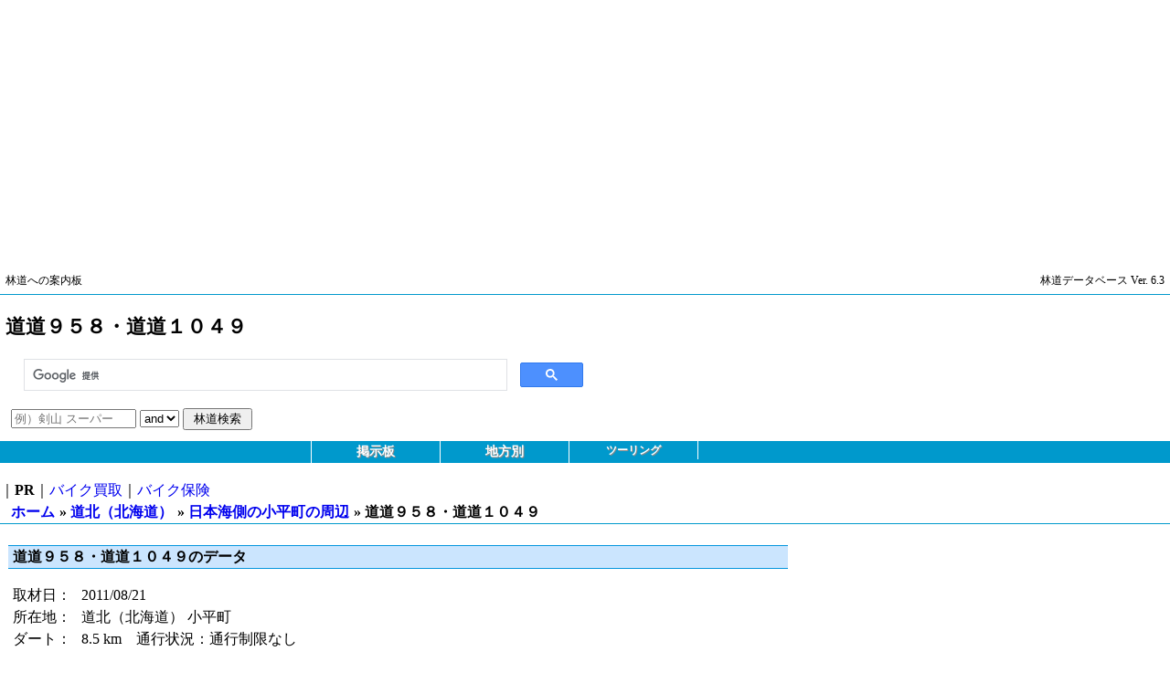

--- FILE ---
content_type: text/html
request_url: https://www.rindo21.com/hokkaido_kita/hokkaido_obira/hokkaido_kita_d958/
body_size: 24486
content:
<!DOCTYPE html>
<html lang="jp">
<head>

<!--google Analytics -->
<!-- Google tag (gtag.js) -->
<script async src="https://www.googletagmanager.com/gtag/js?id=G-EGLS2M83VM"></script>
<script>
  window.dataLayer = window.dataLayer || [];
  function gtag(){dataLayer.push(arguments);}
  gtag('js', new Date());

  gtag('config', 'G-EGLS2M83VM');
</script>
<!--//google Analytics -->

<meta charset="UTF-8" />
<meta name="viewport" content="width=device-width,initial-scale=1.0" />

<!--AdSense-->
<script async src="https://pagead2.googlesyndication.com/pagead/js/adsbygoogle.js?client=ca-pub-6969336282291224"
     crossorigin="anonymous"></script>
<!--AdSense-->

<title>林道への案内板｜道道９５８・道道１０４９</title>

<meta name="description" content="林道データベースから道北（北海道）地方  小平町の「道道９５８・道道１０４９」の情報を表示します。このページには取材情報、関連サイトへのブックマーク、ユーザーによる林道の評価の他にユーザーに投稿いただいた林道情報が表示されます。また、この林道にはgoogle mapsを利用した地図情報があります。当サイトの情報をオートバイツーリング、4WDドライブ、MTBサイクリング等にお役立て下さい。" />
<meta http-equiv="Expires" content="31536000">
<meta http-equiv="Content-Style-Type" content="text/css" />
<link rel="stylesheet" href="//www.rindo21.com/css/All3.css" type="text/css" />
<link rel="stylesheet" href="//www.rindo21.com/css/rd3.css" type="text/css" />
<script type="text/javascript" src="//www.rindo21.com/javascripts/td3.js"></script>

<!--[if lt IE 9]>
<script src="//www.rindo21.com/javascripts/html5shiv.js"></script>
<link rel="stylesheet" href="//www.rindo21.com/css/rd3_ie8.css" type="text/css" />
<!--endif]-->

<meta property="og:title" content="林道への案内板｜道道９５８・道道１０４９"/>
<meta property="og:url" content="//www.rindo21.com/hokkaido_kita/hokkaido_obira/hokkaido_kita_d958/"/>
<meta property="og:description" content="林道データベースから道北（北海道）地方  小平町の「道道９５８・道道１０４９」の情報を表示します。このページには取材情報、関連サイトへのブックマーク、ユーザーによる林道の評価の他にユーザーに投稿いただいた林道情報が表示されます。また、この林道にはgoogle mapsを利用した地図情報があります。当サイトの情報をオートバイツーリング、4WDドライブ、MTBサイクリング等にお役立て下さい。"/>
<meta property="og:type" content="website"/>
<meta property="og:image" content="//www.rindo21.com/image/mypicture.jpg"/>
<meta property="og:site_name" content="林道への案内板"/>
<meta property="fb:app_id" content="355219037933195"/>
	

</head>
<body>

<div id="fb-root"></div>
<script>(function(d, s, id) {
  var js, fjs = d.getElementsByTagName(s)[0];
  if (d.getElementById(id)) return;
  js = d.createElement(s); js.id = id;
  js.src = "//connect.facebook.net/ja_JP/all.js#xfbml=1&appId=355219037933195";
  fjs.parentNode.insertBefore(js, fjs);
}(document, 'script', 'facebook-jssdk'));</script>
	

<div id="container">
<a id="top"></a>

<div id="googleResponsive">
<script async src="//pagead2.googlesyndication.com/pagead/js/adsbygoogle.js"></script>
<!-- new_rd_responsive -->
<ins class="adsbygoogle"
     style="display:block"
     data-ad-client="ca-pub-6969336282291224"
     data-ad-slot="1282198771"
     data-ad-format="auto"></ins>
<script>
(adsbygoogle = window.adsbygoogle || []).push({});
</script>
</div><!--//googleResponsive-->

<div class="header">
<div id="header_top">
	<h1 id="h1"><a class="black" href="//www.rindo21.com/" alt="林道への案内板 ">林道への案内板 </a></h1>
	<h2 id="h2">林道データベース Ver. 6.3</h2>
	<div style="clear:both"></div>
</div><!--header_top-->
<div id="headerSquare">
	<div id="header_square_left">
		<div id="PageName">道道９５８・道道１０４９</div>
	</div>
	<div id="header_square_right">
	<!--google search-->
<script async src="https://cse.google.com/cse.js?cx=partner-pub-6969336282291224:7wom1j-x45n">
</script>
	<div class="gcse-search"></div>
	<!--google search-->
		
<form action="//www.rindo21.com/cgi-bin/rdb/print_kwResult.cgi" method="GET">
	<input type="text" name="keyword" size="15" maxlength="100" value="" placeholder="例）剣山 スーパー" />
	<select name="bool" size="1">
	<option >and</option>
	<option >or</option>
	</select>
	<input type="submit" value=" 林道検索 " />
</form>
	

	</div><!--//header_square_right-->
</div><!--//headerSquare-->
<div style="clear:both;"></div>
<div class="nav">
    <ul id="header_nenu">
		<li>掲示板<ul>
<li style="font-size: 12px;"><a class="white" href="//www.rindo21.com/rbs/free/" title="フリートーク">フリートーク</a></li>
<li style="font-size: 12px;"><a class="white" href="//www.rindo21.com/rbs/rbs/" title="林道ライダーのBBS">林道ライダーのBBS</a></li>
<li style="font-size: 12px;"><a class="white" href="//www.rindo21.com/rbs/drive/" title="ドライバーのBBS">ドライバーのBBS</a></li>
</ul></li>
<li>地方別<ul>
<li style="font-size: 12px;"><a class="white" href="//www.rindo21.com/hokkaido_kita/" title="稚内から旭川の北部にかけて">道北（北海道）</a></li>
<li style="font-size: 12px;"><a class="white" href="//www.rindo21.com/hokkaido_okhotsk/" title="紋別から北見にかけて、屈斜路湖から知床の北側">道東（オホーツク海側）</a></li>
<li style="font-size: 12px;"><a class="white" href="//www.rindo21.com/hokkaido_higasi/" title="屈斜路湖から知床の南側、日高山脈の東側">道東（太平洋側）</a></li>
<li style="font-size: 12px;"><a class="white" href="//www.rindo21.com/hokkaido_naka/" title="旭川から南富良野の西側、小樽・ニセコから室蘭の東側にかけて">道央（北海道）</a></li>
<li style="font-size: 12px;"><a class="white" href="//www.rindo21.com/hokkaido_minami/" title="小樽、ニセコから室蘭の西側から函館にかけて">道南（北海道）</a></li>
<li style="font-size: 14px;"><a class="white" href="//www.rindo21.com/touhoku_kita/" title="青森全域、岩手北部と秋田北部にかけて">東北北部</a></li>
<li style="font-size: 14px;"><a class="white" href="//www.rindo21.com/touhoku_minami/" title="秋田南部と岩手南部、山形と宮城の全域にかけて、および新潟下越">東北南部</a></li>
<li><a class="white" href="//www.rindo21.com/hukusima/" title="浜通り、会津、南会津の福島にかけて">福島</a></li>
<li><a class="white" href="//www.rindo21.com/kanto/" title="栃木と福島の境、および茨城、栃木、群馬、埼玉にかけて">関東</a></li>
<li style="font-size: 14px;"><a class="white" href="//www.rindo21.com/kousinetu/" title="新潟上越、長野、山梨にかけて">甲信越</a></li>
<li><a class="white" href="//www.rindo21.com/hokuriku/" title="富山、石川、福井、岐阜飛騨にかけて">北陸</a></li>
<li><a class="white" href="//www.rindo21.com/tokai/" title="静岡、愛知、岐阜にかけて">東海</a></li>
<li style="font-size: 14px;"><a class="white" href="//www.rindo21.com/kansai_kita/" title="兵庫、京都府、滋賀、福井若狭にかけて">関西北部</a></li>
<li style="font-size: 14px;"><a class="white" href="//www.rindo21.com/kansai_minami/" title="三重、奈良、和歌山にかけて">関西南部</a></li>
<li><a class="white" href="//www.rindo21.com/tyugoku/" title="鳥取、島根、岡山、広島、山口にかけて">中国</a></li>
<li><a class="white" href="//www.rindo21.com/sikoku/" title="香川、徳島、高知、愛媛にかけて">四国</a></li>
<li style="font-size: 14px;"><a class="white" href="//www.rindo21.com/kyushu_kita/" title="福岡、大分、熊本と宮崎にかけて">九州北部</a></li>
<li style="font-size: 14px;"><a class="white" href="//www.rindo21.com/kyushu_naka/" title="宮崎えびの市から諸塚村にかけて、および熊本矢部町から人吉市にかけて">九州中部</a></li>
<li style="font-size: 14px;"><a class="white" href="//www.rindo21.com/kyushu_minami/" title="宮崎、熊本、鹿児島にかけて">九州南部</a></li>
<li style="font-size: 14px;"><a class="white" href="//www.rindo21.com/amami_okinawa/" title="奄美大島、沖縄本島にかけて">奄美/沖縄</a></li>
</ul></li>
<li style="font-size: 12px;">ツーリング<ul>
<li style="font-size: 12px;"><a class="white" href="https://www.touringtalk.com/column_adjust/" title="メンテナンスと整備">メンテナンスと整備</a></li>
<li style="font-size: 12px;"><a class="white" href="https://www.touringtalk.com/report/" title="ツーリングレポート">ツーリングレポート</a></li>
<li style="font-size: 12px;"><a class="white" href="https://www.touringtalk.com/column_tent/" title="バイク向けツーリングテントガイド">バイク向けツーリングテントガイド</a></li>
<li style="font-size: 12px;"><a class="white" href="https://www.touringtalk.com/column_tool/" title="キャンプツーリングガイド">キャンプツーリングガイド</a></li>
<li style="font-size: 12px;"><a class="white" href="https://www.touringtalk.com/column_hokkaido/" title="北海道ツーリングガイド">北海道ツーリングガイド</a></li>
<li style="font-size: 12px;"><a class="white" href="https://www.touringtalk.com/report/" title="ツーリングレポート">ツーリングレポート</a></li>
</ul></li>

	</ul>
</div>
<script type="text/javascript">
	var dropdown=new TINY.dropdown.init("dropdown", {id:'header_nenu', active:'menuhover'});
</script>
<div>｜<b>PR</b>｜<a href="https://www.rindo21.com/pr/bp" alt="バイク買取">バイク買取</a>｜<a href="https://www.rindo21.com/pr/bi" alt="バイク保険">バイク保険</a></div>
</div><!--header-->
	

<ul class="breadcrumb clearfix">
<li><a href="../../../" alt="林道への案内板">ホーム</a></li>
<li>&raquo; <a href="../../../hokkaido_kita/" alt="道北（北海道）">道北（北海道）</a></li>
<li>&raquo; <a href="../../hokkaido_obira/" alt="日本海側の小平町の周辺">日本海側の小平町の周辺</a></li>
<li>&raquo; 道道９５８・道道１０４９</li>

</ul>
		

<div id="contents">
<div id="wrapperContents">
<div id="Home">
<div class="AllMargin">
<div id="rdbContents">
<div id="rindoContents">

<h3 id="md_top">道道９５８・道道１０４９のデータ</h3>
<div id="rdb_name_under">
	<dl>
		<dt>取材日：</dt><dd>2011/08/21 &nbsp;  &nbsp;  &nbsp; </dd>
		<dt>所在地：</dt><dd>道北（北海道） 小平町　 </dd>
		<dt>ダート：</dt><dd>8.5 km　通行状況：通行制限なし</dd>
	</dl>
</div><!--//rdb_name_under-->
<div id="rindo_data">
	<dt>全ての名称</dt>
		<dd>道道９５８、道道１０４９</dd>
	<dt>全長</dt>
		<dd>16.9&nbsp;km (舗装路を含む)</dd>
	<dt>走破時間</dt>
		<dd>30&nbsp;分</dd>
	<dt>計測場所</dt>
		<dd>国道２３２側の入り口&nbsp;から&nbsp;道道１２６側の出口&nbsp;まで</dd>
	<dt>道路状況</dt>
		<dd>良好</dd>
	<dt>（一部）</dt>
		<dd>全体に同じ状況  </dd>
	<dt>路面状況</dt>
		<dd>フラット</dd>
	<dt>（一部）</dt>
		<dd>全体に同じ状況  </dd>
	<dt>隣接林道</dt>
		<dd>－</dd>
	<dt>景観</dt>
		<dd>並 &nbsp;</dd>
</div><!--//rindo_data-->
<div style="clear:both"></div>
<div id="small_data_and_photo">
<div id="small_data">
<dl>
	<dt>支線</dt>
		<dd>ゲートにより閉鎖</dd>
	<dt>交通量</dt>
		<dd>ほとんど無い</dd>
	<dt>峠名</dt>
		<dd>－</dd>
	<dt>登山口</dt>
		<dd>－</dd>
	<dt>河川</dt>
		<dd>－</dd>
	<dt>湖沼</dt>
		<dd>－</dd>
</dl>
</div><!--//small_data-->
<img class="picture" src="../../../picture/rdb/1120445098.jpg" alt="道道９５８・道道１０４９" />
</div><!--//small_data_and_photo-->
<div style="clear:both"></div>
			

<div id="rindoLinks_space">
	

<dl>
<dt>林道の写真</dt>
<dd><a href="../hokkaido_kita_d958/photo1/" alt="道道９５８・道道１０４９">道道９５８・道道１０４９ Ver.1 2005/06/20</a></dd>
<dd><a href="../hokkaido_kita_d958/photo2/" alt="道道９５８・道道１０４９">道道９５８・道道１０４９ Ver.2 2011/08/21</a></dd>

</dl>
<dl>
	

<dt>林道の地図</dt>
<dd><a href="../../hokkaido_obira/map/" alt="日本海側の小平町の周辺">日本海側の小平町の周辺</a></dd>
<dd><a href="../hokkaido_kita_d958/map2/" alt="道道９５８・道道１０４９">道道９５８・道道１０４９ Ver.2 2011/08/21</a></dd>

</dl>
		

</div><!--//rindoLinks_space-->
<div style="clear:both;"></div>
	
</div><!--//rindoContents-->
<div id="bookMark_and_evaluation">

<div id="bookMark">
	<h4>道道９５８・道道１０４９のブックマーク</h4>
	<div>
		<p id="button"><input type="submit" value="ブックマークの投稿" onClick="window.open('/cgi-bin/rdb_bookmark/write.cgi?rindo=hokkaido_kita_d958&cr=new','boobkmark','width=450,height=400,resizable=yes,scrollbars=yes')" />
 [<a title="ブックマークについてのFAQです" href=javascript:void(0) onClick="window.open('//www.rindo21.com/cgi-bin/rdb/question.cgi?op=bookmark','question','width=500,height=600,resizable=yes,scrollbars=yes')"><b>？</b></a>] 改行は反映されません</p>
		<p id="nosubject">投稿はありません。</p>
<p>道道９５８・道道１０４９を掲載している品質の高いサイトやページがありましたら、自薦他薦は問いませんので投稿ください。</p>

	</div>
</div>
	

	<div id="evaluation">
		<h4>道道９５８・道道１０４９の評価</h4>
		<div>
			<p id="button"><input type="submit" value="評価" onClick="window.open('/cgi-bin/rdb_evaluation/write.cgi?rindo=hokkaido_kita_d958','rdb_evaluation','width=400,height=300,resizable=yes,scrollbars=yes')" />
 [<a title="評価についてのFAQです" href=javascript:void(0) onClick="window.open('//www.rindo21.com/cgi-bin/rdb/question.cgi?op=evaluation','faq','width=500,height=550,resizable=yes,scrollbars=yes')"><b>？</b></a>]</p>
			<p id="nosubject">評価はまだありません。</p>
<p>道道９５８・道道１０４９を５段階で最初に評価してみませんか？</p>

		</div>
	</div>
	
</div><!--//bookMark_and_evaluation-->

<div id="rdbBBS">
<a name="u-tan1397" id="u-tan1397"></a>
<h4>WebMaster うーたんのコメント</h4>
<p class="h5">更新日：2005/07/04</p>
<div>
	<p>日本海沿いの国道２３２と内陸の道道１２６を結ぶ未舗装の道道、道道９５８は途中から林道となる。道道１０４９は道道９５８との合流点から先はチェーンゲートで閉鎖されている。<br />このため、道道９５８と道道１０４９をつないで１つのダートとなっている。</p>
</div>
		

<a name="u-tan2052" id="u-tan2052"></a>
<p class="h5">更新日：2011/09/13　（WebMaster うーたん）</p>
<div>
	<p>路面はフラット、夫君は狭い。<br />道道1049の北側区間はゲートによって閉鎖されている。</p>
</div>
			
</div><!--//rdbBBS-->

	<div id="rdbComment">
		<h4>林道情報</h4>
		<p id="button"><input type="submit" value="林道情報の投稿" onClick="window.open('//www.rindo21.com/cgi-bin/rdb_com/print_write.cgi?rindo=hokkaido_kita_d958','rebuild','width=500,height=450,resizable=yes,scrollbars=yes')" />
 [<a class="white" title="林道情報についてのFAQです" href=javascript:void(0) onClick="window.open('//www.rindo21.com/cgi-bin/rdb/question.cgi?op=rdb_com','faq','width=500,height=600,resizable=yes,scrollbars=yes')"><b>？</b></a>]</p>
		<p style="font-size: small;">写真をクリックすると、拡大した写真が表示されます。</p>
	

<a name="6426" id="6426"></a>
<h5>只今道路整備中</h5>
<ul>
	<li>投稿者：<B>せるた</B></li><li>No.6426</li>
<li>2015/06/07 &nbsp; <a title="変更／削除" href=javascript:void(0) onClick="window.open('//www.rindo21.com/cgi-bin/rdb_com/checked_pass.cgi?rindo=hokkaido_kita_d958&amp;no=6426&amp;cr=modify','rebuild','width=500,height=450,resizable=yes,scrollbars=yes')">変更／削除</a></li>
	<p style="clear:both">現在道路整備中 工事の進捗状況から言って近いうちに全舗装となるでしょう。<br />通り抜けられない事はないですが 平日は工事中の為無理だと思います。</p>
	<div style="clear:both"></div>
</ul>
				
</div><!--rdbComment-->
<ul class="page_for_top_pc"><li><a href="#top" alt="トップ">ページのトップへ</a></li></ul>


<div id="sns_button" class="clearfix" style="line-height: normal;">

<div class="fb-like" data-href="//www.rindo21.com/hokkaido_kita/hokkaido_obira/hokkaido_kita_d958/" data-send="false" data-layout="button_count" data-width="50" data-show-faces="true" data-font="arial"></div>

<div class="hatena_bookmark_button">
<a href="http://b.hatena.ne.jp/entry///www.rindo21.com/hokkaido_kita/hokkaido_obira/hokkaido_kita_d958/" class="hatena-bookmark-button" data-hatena-bookmark-title="林道への案内板｜道道９５８・道道１０４９" data-hatena-bookmark-layout="simple-balloon" title="このエントリーをはてなブックマークに追加"><img src="http://b.st-hatena.com/images/entry-button/button-only.gif" alt="このエントリーをはてなブックマークに追加" width="20" height="20" style="border: none;" /></a><script type="text/javascript" src="http://b.st-hatena.com/js/bookmark_button.js" charset="utf-8" async="async"></script>
</div>

<div data-plugins-type="mixi-favorite" data-service-key="0ca5249ad9f465c82ba7fb7df86440e56992b4d0" data-size="medium" data-href="" data-show-faces="false" data-show-count="true" data-show-comment="false" data-width="100"></div><script type="text/javascript">(function(d) {var s = d.createElement('script'); s.type = 'text/javascript'; s.async = true;s.src = '//static.mixi.jp/js/plugins.js#lang=ja';d.getElementsByTagName('head')[0].appendChild(s);})(document);</script>

<div id="twitter_share_button">
<a href="https://twitter.com/share" class="twitter-share-button" data-url="//www.rindo21.com/hokkaido_kita/hokkaido_obira/hokkaido_kita_d958/" data-text="林道への案内板｜道道９５８・道道１０４９" data-via="ymizunuma" data-lang="ja">ツイート</a>
<script>!function(d,s,id){var js,fjs=d.getElementsByTagName(s)[0],p=/^http:/.test(d.location)?'http':'https';if(!d.getElementById(id)){js=d.createElement(s);js.id=id;js.src=p+'://platform.twitter.com/widgets.js';fjs.parentNode.insertBefore(js,fjs);}}(document, 'script', 'twitter-wjs');</script>
</div>

<!-- Place this tag where you want the +1 button to render. -->
<div class="g-plusone" data-size="tall" data-annotation="inline" data-width="50"></div>
<!-- Place this tag after the last +1 button tag. -->

</div><!--//sns_button-->
	

	
</div><!--rdbContents-->
</div><!--//AllMargin-->
</div><!--Home-->
</div><!--//wrapperContents-->
	<div id="sideContents">
<div id="AllSide">

<div class="ads_menu">

<div id="googleLeft">
<script async src="//pagead2.googlesyndication.com/pagead/js/adsbygoogle.js"></script>
<!-- new_rd_left6 -->
<ins class="adsbygoogle"
     style="display:inline-block;width:336px;height:280px"
     data-ad-client="ca-pub-6969336282291224"
     data-ad-slot="8722579170"></ins>
<script>
(adsbygoogle = window.adsbygoogle || []).push({});
</script>
</div><!--//googleLeft-->
	

</div><!--ads_menu-->
	

<div class="links_rdb">
<h3 class="h3">同じ地域の林道</h3>
	
<div class="AllMargin">

<p>「<a style="display: inline; background: none; padding: 0; " href="../../hokkaido_obira/" alt="日本海側の小平町の周辺">日本海側の小平町の周辺</a>」の地域を表示します。</p>
<ul>
	
<li><a  class="black"  href="../hokkaido_kita_d958/" alt="道道９５８・道道１０４９">道道９５８・道道１０４９</a></li>
</ul>
</div><!--//AllMargin-->
</div><!--//links_rdb-->

<div class="links_rdb">
<h3 class="h3">道北（北海道）地方の地域</h3>
	
<div class="AllMargin">
<ul>
<li><a  href="../../hokkaido_wakkanai/" alt="宗谷岬の周辺">宗谷岬の周辺</a></li>
<li><a  href="../../hokkaido_saruhutu/" alt="猿払村の周辺">猿払村の周辺</a></li>
<li><a  href="../../hokkaido_hamatonnbetu/" alt="クッチャロ湖畔の西側（浜頓別町）">クッチャロ湖畔の西側（浜頓別町）</a></li>
<li><a  href="../../hokkaido_esasi/" alt="枝幸町の周辺">枝幸町の周辺</a></li>
<li><a  href="../../hokkaido_otoineppu/" alt="音威子府村の南部">音威子府村の南部</a></li>
<li><a  href="../../hokkaido_bihuka/" alt="美深町道北スーパー林道とその周辺">美深町道北スーパー林道とその周辺</a></li>
<li><a  href="../../hokkaido_oumu/" alt="雄武町の周辺">雄武町の周辺</a></li>
<li><a  href="../../hokkaido_horokanai/" alt="幌加内町朱鞠内湖の周辺">幌加内町朱鞠内湖の周辺</a></li>
<li><a  href="../../hokkaido_nayoro/" alt="名寄市ピヤシリ山から下川町にかけて">名寄市ピヤシリ山から下川町にかけて</a></li>
<li><a  class="black"  href="../../hokkaido_obira/" alt="日本海側の小平町の周辺">日本海側の小平町の周辺</a></li>
</ul>
</div><!--//AllMargin-->
</div><!--//links_rdb-->
</div><!-- //AllSide -->

	</div><!--//sideContents-->
<div style="clear:both"></div>
</div><!--//contents-->
<div class="clear_both">

<div id="googleBottom">
<script async src="https://pagead2.googlesyndication.com/pagead/js/adsbygoogle.js?client=ca-pub-6969336282291224"
     crossorigin="anonymous"></script>
</div><!--//googleBottom-->
	

</div>
<div class="footer">
<ul class="page_for_top_pc"><li><a href="#top" alt="トップ">ページのトップへ</a></li></ul>
<ul><li class="page_for_top_mobile"><a href="#top" alt="トップ">ページのトップへ</a></li></ul>
<ol class="links clearfix"> 
	<li><a href="//www.rindo21.com/" title="林道への案内板/" alt="ホーム">ホーム</a></li>
	<li><a href="//www.rindo21.com/email/" title="林道への案内板の管理人に問合せや意見、リンク切れやエラーの発生などをお知らせください。" alt="お問合せ" target="_blank" rel="norefferrer">お問合せ</a></li>
	<!--<li><a href="//www.rindo21.com/docs/info/" title="当サイトの更新情報、バグの修正、バージョンアップ等をお知らせします。" alt="お知らせ<">お知らせ</a></li>-->
	<!--<li><a href="//www.rindo21.com/docs/kiyaku/" title="当サイトを利用するにあたって事前にお読みいただく規約です。" alt="利用規約">利用規約</a></li>-->
	<!--<li><a href="//www.rindo21.com/docs/faq/" title="メーム・掲示板等でよく受けるご質問とその回答集です。" alt="よくある質問と答え">よくある質問と答え</a></li>-->
	<li><a href="//www.rindo21.com/link/" title="当サイトからリンクを張り、相手リンクから被リンクを張られているサイトのページです。" alt="相互リンク">相互リンク</a></li>
	<li><a href="//www.rindo21.com/sitemap/" title="当サイト内の全てのページへのリンクが張られています。" alt="サイトマップ">サイトマップ</a></li>
	<li><a href="https://furusatocheck.com/" title="ファイナンシャルプランナーが自分自身で得をしたいためにふるさと納税ポータルサイトを調べ比較しチェックするサイトです。" alt="ふるさと納税チェック">ふるさと納税</a></li>
</ol>
<p class="sentence">Copyright © Yuichi Mizunuma All rights reserved. since 1997. WebMaster H.N.うーたん<br />
掲載の記事・写真・イラストなど、すべてのコンテンツの無断複写・転載・公衆送信・出版物への掲載等を禁じます。</p>
</div><!--//footer-->
</div><!--//container-->

<!--google Analytics -->
<!-- Google tag (gtag.js) -->
<script async src="https://www.googletagmanager.com/gtag/js?id=G-8D3NJX4J8T"></script>
<script>
  window.dataLayer = window.dataLayer || [];
  function gtag(){dataLayer.push(arguments);}
  gtag('js', new Date());

  gtag('config', 'G-8D3NJX4J8T');
</script>
<!--//google Analytics -->
	

</body>
</html>


--- FILE ---
content_type: text/html; charset=utf-8
request_url: https://www.google.com/recaptcha/api2/aframe
body_size: 112
content:
<!DOCTYPE HTML><html><head><meta http-equiv="content-type" content="text/html; charset=UTF-8"></head><body><script nonce="t17CGFP1resNS_X5Eeu5bg">/** Anti-fraud and anti-abuse applications only. See google.com/recaptcha */ try{var clients={'sodar':'https://pagead2.googlesyndication.com/pagead/sodar?'};window.addEventListener("message",function(a){try{if(a.source===window.parent){var b=JSON.parse(a.data);var c=clients[b['id']];if(c){var d=document.createElement('img');d.src=c+b['params']+'&rc='+(localStorage.getItem("rc::a")?sessionStorage.getItem("rc::b"):"");window.document.body.appendChild(d);sessionStorage.setItem("rc::e",parseInt(sessionStorage.getItem("rc::e")||0)+1);localStorage.setItem("rc::h",'1769246878439');}}}catch(b){}});window.parent.postMessage("_grecaptcha_ready", "*");}catch(b){}</script></body></html>

--- FILE ---
content_type: text/css
request_url: https://www.rindo21.com/css/rd3.css
body_size: 14776
content:
@charset "utf-8";

/* rd3 tt3 */
.header #headerSquare {
	margin-bottom: 10px;
	clear: both;
}
.ads_menu { margin-bottom: 6px; }
.ads_menu .h4 { font-size: 12px; font-weight: normal;
	margin-bottom: 0;
	padding: 0;
	border-width: 0;
	background: none;
}
.ads_menu div { margin-bottom: 6px; }
#googleResponsive, #googleAdlinks468_1 { margin-bottom: 12px; }
#googleAdLinksHeader { display: none; }
/* 見出しを除いたコンテンツのマージンの調整、google AdSence対策を含む */
.AllMargin { 
	width: 98%;
	margin: auto;
}
/* ホーム */
#Home, #googleBottom {  /* googleBottomの左右のマージンの調整 */
	width: 100%;
	margin: auto;
}
#Home a { line-height: 2.5; text-align: left; color: #000;
	padding-right: 24px;
	display: block;
	background: url(./cssImg/allow1.gif) right center no-repeat;
}
#Home a:hover { color: #ff6600; }
#Home h3 { font-size: 16px; line-height: 1.5; color: #ffffff;
	margin: 0 0 24px 0;
}
#Home .mapLink_mobile { 
	margin-bottom: 10px;
	border-bottom: #009900 1px dotted;
}
#Home .mapLink_pc { display: none; }
/* //rd3 tt3 */
/* All3.cssの上書き */
.header ul#header_nenu li li { width: 180px; padding-left: 6px; padding-right: 6px; }
/* //All3.cssの上書き */
/* index_and_thu */
#Home #thuSquare .thuName { font-weight: bold; vertical-align: middle;
	padding: 0;
	margin: 0;
}
#Home #thuSquare .thuAll { font-size: 16px; }
#Home #thuSquare .thuOkhotsk { font-size: 16px;}
#Home #thuSquare .square { 
	margin-bottom: 10px;
	border-bottom: #009900 1px dotted;
}
#Home #thuSquare .square .area { font-size: 16px; font-weight: bold; 
	padding-bottom: 6px;
} /* thu */
#Home #thuSquare .square .rindo { font-size: 14px; font-weight: normal; 
	margin-left: 16px;
	padding-bottom: 6px;
} /* //thu */
#Home #rbs h3 { background: #6666ff; }
#Home #rbs p {
	margin-bottom: 12px;
	padding-bottom: 6px;
	border-bottom: #009900 1px dotted;
}
#Home #rbs .item {
	margin-bottom: 24px;
	padding-bottom: 24px;
	border-bottom: #009900 1px solid;
}
#header_square_right {
	margin: 12px;
	width: 50%;
}

/* 地図の表示 */
#mapIndex { 
	width: auto;  height: 340px;
	margin: 0 0 12px 0;
	padding: 0;
	border-width: 0;
	position: relative;
}
#mapIndex p { margin: 0 }
#mapIndex a { background: none; }
#mapIndex img {
	max-width: none !important; box-shadow: none;
}
#mapIndex .mapCom { width: 120px; }
/* area_and_kw */
#areaContents .areaSpace {
	margin-bottom: 24px;
	border-bottom: #009900 1px dotted;
}
#Home #areaContents #md_top { color: #000;
	margin: 0 0 12px 0;
	border-width: 1px 0 1px 0;
	border-color: #999;
	border-style: solid;
	background: #ff9900;
}
#areaContents .comment, #areaContents form { margin-bottom: 6px; }
/* rindo */
#rdbContents { margin-bottom: 24px; }
#rindoContents #md_top { color: #000;
	margin-bottom: 12px;
	border-width: 1px 0 1px 0;
	border-color: #0495de;
	border-style: solid;
	background: #cbe5fe;
}
#rindoContents #rdb_name_under { padding: 5px 0px 10px 5px;
	clear:both;
}
#rindoContents #rdb_name_under dl {
	clear:both;
}
#rindoContents #rdb_name_under dt { 
	width: 70px;
	margin-right: 5px;
	float: left;
}
#rindoContents #rindo_data {
	margin: 0 0 5px 5px;
}
#rindoContents #rindo_data dt { font-weight: bold;
	margin-bottom: 3px;
	padding: 3px;
	clear:both;
	background: #ffffe0;
}
#rindoContents #rindo_data  dd { text-align: left;
	margin-bottom: 3px;
	padding: 3px;
	padding-right: 10px;
}
#rindoContents #small_data {
	width: auto;
	margin: 0 0 5px 5px;
	float: left; 
}
#rindoContents #small_data dt { font-weight: bold;
	width: 80px;
	line-height: 20px;
	margin-bottom: 3px;
	padding: 3px;
	background: #fffafa;
	float: left;
	clear:both;
}
#rindoContents #small_data dd { 
	line-height: 20px;
	margin-bottom: 3px;
	margin-left: 90px;
	padding: 3px;
	padding-right: 10px;
	background: #fffafa;
}
#rindoContents #small_data_and_photo { margin-bottom: 12px; }
#rindoContents #rindoLinks_space { 
	margin-left: 5px;
}
#rindoContents #rindoLinks_space dl {
	margin-bottom: 15px;
}
#rindoContents #rindoLinks_space dt { font-weight: bold;}
#rindoContents #areaLink { 
	margin-bottom: 12px;
}
#rindoContents #areaLink h4 {text-align: left;
	margin-bottom: 10px;
	background: #fffacd;
}
/* rindo bookMark_and_evaluation */
#bookMark_and_evaluation #bookMark, #bookMark_and_evaluation #evaluation { 
	margin-bottom: 12px;
}
#Home #bookMark_and_evaluation h4 {
	margin-bottom: 10px;
	background: #fffacd;
}
#Home #bookMark_and_evaluation a {
	margin: 0;
	padding: 0;
	display: inline;
	background: none;
}
#bookMark_and_evaluation #bookMark div, #bookMark_and_evaluation #evaluation div { 
	margin:0 10px 0 10px;
}
#bookMark_and_evaluation #bookMark p, #bookMark_and_evaluation #bookMark li { text-align: left; }
#bookMark_and_evaluation #button { font-size: 12px; margin: 6px;}
#bookMark_and_evaluation #subject a { 
	padding-left: 20px;
	background: #ffffff url(./cssImg/markDRdred.gif) no-repeat;
	background-position: left center;
}
#bookMark_and_evaluation #link {  font-size: 12px;
}
/* u-tan no comment*/
#Home #rdbBBS h4 {
	margin-bottom: 0;
	background: #99ccff;
}
#Home #rdbBBS .h5 { font-size: 12px; font-weight: bold;
	margin-bottom: 6px;
	padding: 2px 4px;
	background: #eeeeee;
}
#rdbBBS div { 
	margin:0 10px 0 10px;
}
/* rdbComment */
#Home #rdbComment h4 { color: #fff;
	margin: 0px;
	background: #6666ff;
}
#Home #rdbComment h5 {
	margin-bottom: 6px;
	background: #eeeeee;
}
#Home #rdbComment a {
	margin: 0;
	padding: 0;
	display: inline;
	background: none;
}
#rdbComment ul { 
	margin:0 10px 0 10px;
}
#rdbComment #button { font-size: 12px; margin: 6px;}
#rdbComment li { font-size: 12px;
	line-height: 20px;
	margin-right: 15px;
	float: left;
}
/* photo */
#photoContents #photo_data img {
	margin: 0px 5px 12px 0px;
}
#Home #photoContents #md_top {
	margin: 0px;
	padding: 5px 3px 5px 5px;
	border-width: 1px 0 1px 0;
	border-color: #0495de;
	border-style: solid;
	background: #99ccff;
}
#photoContents #photo_date {
	margin: 5px 0 5px 5px;
}
/* map */
.latlng { clear: both; }
.popMidasi img { width: 200px; margin-right: 4px; }
/* next befor Page */
#nextPage li {
	float: right;
}
#nextPage .left {
	float: left;
}
/* error */
#Home #errorContents h3 { font-size: 16px; line-height: 1.5;
	margin-bottom: 0 0 22px 0;
	border-width: 1px 0 1px 0;
	border-color: #0495de;
	border-style: solid;
	background: #9cc9e1;
}
/* sitemap */
#Home #sitemapContents h3 { font-size: 16px; line-height: 1.5;
	margin-bottom: 0 0 22px 0;
	border-width: 1px 0 1px 0;
	border-color: #0495de;
	border-style: solid;
	background: #9cc9e1;
}
#sitemapContents .thu  {
	margin-bottom: 24px;
	padding-left: 6px;
	border-width: 1px;
	border-color: #0495de;
	border-style: solid;
}
#sitemapContents .area, #sitemapContents .res  { margin-left: 12px; }
#sitemapContents .rindo { margin-left: 24px; }
#sitemapContents ol { margin-bottom: 12px; }
#sitemapContents .rundate { display: none; }
/* サイドメニュー */
#sideContents a { line-height: 2.5; }
#sideContents .h3 { font-weight: bold;
	margin: 0 0 18px 0;
	padding: 3px 3px 2px 3px;
	border-width: 0 0 1px 10px;
	border-style: solid;
}
#sideContents .h4 { font-weight: bold;
	margin: 0 0 18px 0;
	padding: 3px 3px 2px 13px;
	border-width: 1px 0 1px 0;
	border-style: solid;
}
#sideContents ul { margin-bottom: 18px; }
/* リンクの共通の装飾 */
#sideContents li a { line-height: 2;
	display: block;
	background: url(./cssImg/allow1.gif) right center no-repeat;
}
/* 各コンテンツのリンク */
#sideContents .links_thu .h3 {
	border-color: #ff9900;
	background: #fabe9f;
}
#sideContents .links_rbs .h3 { 
	border-color: #0099cc;
	background: #ffffcc;
}
#sideContents .links_rbs .h4 { 
	border-color: #0099cc;
	background: #ffffcc;
}
#sideContents .links_rbs ul p { font-size: 14px; margin: 0; }
#sideContents .links_rbs ul span.date { font-size: 12px;  }
#sideContents .links_rdb .h3 { 
	border-color: #ff9900;
	background: #ffffcc;
}
#sideContents .links_rbs ol { 
	margin-bottom: 24px;
}
#sideContents .links_rbs ol li { padding: 6px 0; }
#sideContents .links_rbs .kw { text-align: left; margin-bottom: 12px;}
#sideContents .links_rdb p { margin-bottom: 0 ; }
/* google AdSense */
#sideContents #googleAdLinksLeft { text-align: left;
	margin: 5px;
}
/*------768px------*/
@media screen and (min-width : 768px) {
.header #header_square_left {
	width: 50%;
	float: left;
}
#Home a { line-height: 1.5;
	border-bottom: none;
	display: inline;
	background: none;
}
#googleAdLinksHeader { display: inline; }
#mapIndex { height: 640px;}
#Home .mapLink_mobile { display: none; }
#Home .mapLink_pc { display: inline; }
#Home .mapLink_pc a { 
	padding: 0 0 0 20px;
	background: #ffffff url(./cssImg/icon_nippon.gif) left center no-repeat;
}
/*
#Home #thuSquare .square { 
	width: 28%;
	height: 100px;
	padding: 10px;
	margin-right: 5px;
	margin-bottom: 10px;
	border-color: #999999;
	border-width: 1px;
	border-style: solid;
	float: left;
}
#Home #thuSquare .thuName { line-height: 1.5; vertical-align: middle;
	padding: 0 0 10px 20px;
	background: #ffffff url(./cssImg/iconAorenge.gif) no-repeat;
}
*/
#Home #rbs p .br { display: none; }
#Home #rbs a.rindo {
	padding: 0 0 0 15px;
	background: #ffffff url(./cssImg/iconTlbule.gif) no-repeat;
}
#Home #rbs a.subject, #Home #rbs a.WebMaster {
	margin-left: 15px;
	padding: 0 0 0 18px;
}
#Home #rbs a.subject {
	background: #ffffff url(./cssImg/iconTorenge.gif) no-repeat;
}
#Home #rbs a.WebMaster {
	background: #ffffff url(./cssImg/iconTCpurple_s.gif) no-repeat;
}
#googleBottom { margin-left: 2%; } /* 幅の調整のため */
/* thu */
#Home #thuSquare .square .area a { line-height: 2;
	margin: 0;
	padding: 0 0 0 16px;
	background: #ffffff url(./cssImg/iconAorenge.gif) left center no-repeat;
}
#Home #thuSquare .square .rindo { margin: 0;}
#Home #thuSquare .square .rindo a { line-height: 2;
	padding: 0 0 0 16px;
	background: #ffffff url(./cssImg/iconAorenge_ss15.gif) left center  no-repeat;
}
#Home #thuSquare .a, #Home #thuSquare .b, #Home #thuSquare .c, #Home #thuSquare .d, #Home #thuSquare .e, 
#Home #thuSquare .f, #Home #thuSquare .g, #Home #thuSquare .h, #Home #thuSquare .i, #Home #thuSquare .j, 
#Home #thuSquare .k, #Home #thuSquare .l, #Home #thuSquare .m, #Home #thuSquare .n, #Home #thuSquare .o, 
#Home #thuSquare .p, #Home #thuSquare .q, #Home #thuSquare .r, #Home #thuSquare .s, #Home #thuSquare .t, 
#Home #thuSquare .u, #Home #thuSquare .x, #Home #thuSquare .y, #Home #thuSquare .z { height: auto;}
/* area */
#Home #areaContents h4 { font-size: 16px; line-height: 1.5;
	margin-bottom: 0 0 22px 0;
	border-width: 1px 0 1px 0;
	border-color: #0495de;
	border-style: solid;
	background: #9cc9e1;
}
#Home #areaContents h4 a { color: #fff;
	padding-left: 20px;
	background: #9cc9e1 url(./cssImg/iconTSlbule.gif) left center no-repeat;
}
#areaContents .areaSpace {
	margin-bottom: 24px;
}
#areaContents .areaSpace .picture {
	margin-right: 10px;
	float: left;
}
/* rindo */
#rindoContents #rindo_data dt { font-weight: bold;
	width: 90px;
	float: left;
	clear:both;
}
#rindoContents #rindo_data  dd {
	margin-left: 90px;
	background: #ffffe1;
}
#rindoContents .picture {
	float: right;
}
#rindoContents #small_data {
	width: 390px;
}
#rindoContents #rindoLinks_space dd { font-size: 14px;
	margin-left: 100px;
	margin-bottom: 5px;
	padding-left: 16px;
	background: #ffffff url(./cssImg/iconAlblue_s16.gif) no-repeat;
}
#rindoContents #areaLink a {
	padding-left: 16px;
	background: #ffffff url(./cssImg/iconAorenge_sss.gif) left center no-repeat;
}
/* rindo bookMark_and_evaluation */
#bookMark_and_evaluation #button { font-size: 12px;
	padding-left: 300px;
}
#bookMark_and_evaluation li {
	float: left;
}
/* rdbComment */
#rdbComment #button {
	padding-left: 300px;
}
#rdbComment .picture { 
	margin-right: 5px;
	float: left;
}
/* photo */
#photoContents #photo_data img {
	float: left;
}
#photoContents #photo_data p {
	clear: both;
}
#photoContents #Links { margin-bottom: 12px; }
#Home #photoContents #Links a {
	padding-left: 15px;
	background: url(./cssImg/markTSorenge.gif) left center no-repeat;
}
/* map */
.popMidasi img { width: 200px;
	float: left;
}
/* error */
#errorContents li {
	padding-left: 15px;
	background: #fff url(./cssImg/markPlorenge_s.gif) left center no-repeat;
}
#sitemapContents .thu a, #sitemapContents .original a {
	padding-left: 15px;
	background: #fff url(./cssImg/markPlorenge_s.gif) left center no-repeat;
}
#sitemapContents .rundate { display: inline; }
/* side */
#sideContents li a { 
	border: 0;
	background: none;
}
#sideContents .links_thu ul li, 
#sideContents .links_rbs ul li, 
#sideContents .links_rdb ul li { margin-bottom: 6px;}
#sideContents .links_thu ul {
	margin-bottom: 6px;
}
#sideContents .links_thu ul li a {
	padding-left: 15px;
	background: url(./cssImg/iconWorenge.gif) left center no-repeat;
}
#sideContents .links_rbs ul li a {
	padding-left: 15px;
	background: url(./cssImg/icoWnlbule.gif) left center no-repeat;
}
#sideContents .links_rdb ul li a {
	padding-left: 15px;
	background: url(./cssImg/iconWorenge.gif) left center no-repeat;
}
#sideContents .links_rbs ol { 
	border-bottom: #999999 1px solid;
}
}/*------768px------*/
/*------900px------*/
@media screen and (min-width : 900px) {
#Home #thuSquare .square { 
	width: 28%;
	padding: 10px;
	margin-right: 1%;
	margin-bottom: 10px;
	border-color: #999999;
	border-width: 1px;
	border-style: solid;
	float: left;
}
#Home #thuSquare .thuName { line-height: 1.5; vertical-align: middle;
	padding: 0 0 10px 20px;
	background: #ffffff url(./cssImg/iconAorenge.gif)  no-repeat;
}
#Home #thuSquare .thuOkhotsk { font-size: 12px;}
#Home #thuSquare .square .rindo a { line-height: 1.5; }
#Home #thuSquare .square .area, #Home #thuSquare .square .rindo { padding-bottom: 0; }
#Home #thuSquare .a { height: 64px;}
#Home #thuSquare .b { height: 82px;}
#Home #thuSquare .c { height: 100px;}
#Home #thuSquare .d { height: 118px;}
#Home #thuSquare .e { height: 136px;}
#Home #thuSquare .f { height: 154px;}
#Home #thuSquare .g { height: 172px;}
#Home #thuSquare .h { height: 190px;}
#Home #thuSquare .i { height: 208px;}
#Home #thuSquare .j { height: 226px;}
#Home #thuSquare .k { height: 264px;}
#Home #thuSquare .l { height: 254px;}
#Home #thuSquare .m { height: 272px;}
#Home #thuSquare .n { height: 290px;}
#Home #thuSquare .o { height: 308px;}
#Home #thuSquare .p { height: 326px;}
#Home #thuSquare .q { height: 344px;}
#Home #thuSquare .r { height: 362px;}
#Home #thuSquare .s { height: 380px;}
#Home #thuSquare .t { height: 398px;}
#Home #thuSquare .u { height: 416px;}
#Home #thuSquare .x { height: 434px;}
#Home #thuSquare .y { height: 452px;}
#Home #thuSquare .z { height: 470px;}
#sideContents .links_thu ul li, 
#sideContents .links_rbs ul li, 
#sideContents .links_rdb ul li { margin-bottom: 0;}
#sideContents li a { line-height: 1.5;
	display: inline;
}
#sideContents .links_rbs ol li { padding: 0; }
}/*------900px------*/